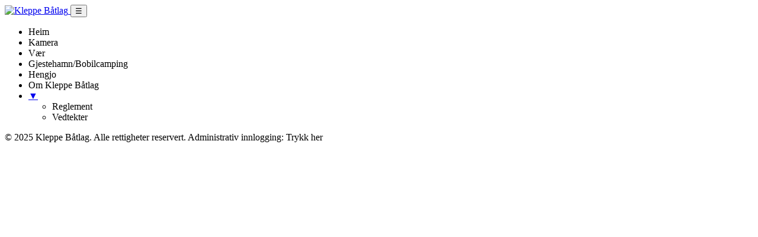

--- FILE ---
content_type: text/html; charset=UTF-8
request_url: http://www.kleppe-batlag.no/index.php/ct-menu-item-13/ct-menu-item-15/6-edgar-bjoroy
body_size: 1056
content:
<!DOCTYPE html>
<html lang="en">
<head>
    <meta charset="UTF-8">
    <meta name="viewport" content="width=device-width, initial-scale=1.0">
    <title>Kleppe Båtlag</title>
        <link rel="stylesheet" href="styles.css?t=1770154569">
    <!-- Quill Styles -->
    <link href="https://cdn.quilljs.com/1.3.6/quill.snow.css" rel="stylesheet">
</head>
<body>
    
<!-- Header Section -->
<header class="header-wrapper">
    <div class="header">
        
        <!-- Logo -->
        <a href="./">
            <img src="./images/KB.jpg" alt="Kleppe Båtlag">
        </a>
                <!-- Menu Toggle Button -->
        <button class="menu-toggle" onclick="toggleMenu()">☰</button>
        
       <!-- Navigation Bar -->
<nav>
    <ul class="nav-links">
        <li><a onClick="loadContent('home')">Heim</a></li>
        <li><a onclick="loadContent('kamera')">Kamera</a></li>
        <li><a onclick="loadContent('wx')">Vær</a></li>
        <li><a onclick="loadContent('gjestehamn-bobilcamping')">Gjestehamn/Bobilcamping</a></li>
        <li><a onclick="loadContent('hengjo')">Hengjo</a></li>
        <li><a onclick="loadContent('om')">Om Kleppe Båtlag</a></li>
        <li class="dropdown">
            <a href="javascript:void(0)">▼</a>
            <ul class="dropdown-menu">
                <li><a onclick="loadContent('reglement')">Reglement</a></li>
                <li><a onclick="loadContent('vedtekter')">Vedtekter</a></li>
            </ul>
        </li>
    </ul>
</nav>
</header>

<!-- Main Content -->
<div class="main-wrapper">
    <main id="dynamic-content">
    </main>
</div>

<!-- Modal -->
<div id="loginModal" class="modal" style="display:none;">
    <div class="modal-content">
        <span class="close" onclick="toggleModal()">&times;</span>
        <h2>Login</h2>
        <form id="loginForm" method="POST" action="login.php">
            <label for="username">Username:</label>
            <input type="text" id="username" name="username" required><br><br>
            <label for="password">Password:</label>
            <input type="password" id="password" name="password" required><br><br>
            <button type="submit" class="primary-btn">Login</button>
        </form>
    </div>
</div>

<!-- Footer -->
<footer>
    <p>&copy; 2025 Kleppe Båtlag. Alle rettigheter reservert. Administrativ innlogging: 
        <span class="primary-btn" onclick="toggleModal()">Trykk her</span>
    </p>
</footer>
    <!-- Quill Script -->
    <script src="https://cdn.quilljs.com/1.3.6/quill.min.js"></script>
    <script src="script.js?t=1770154569" defer></script>
</body>
</html>


--- FILE ---
content_type: text/html; charset=UTF-8
request_url: http://www.kleppe-batlag.no/index.php/ct-menu-item-13/ct-menu-item-15/styles.css?t=1770154569
body_size: 1056
content:
<!DOCTYPE html>
<html lang="en">
<head>
    <meta charset="UTF-8">
    <meta name="viewport" content="width=device-width, initial-scale=1.0">
    <title>Kleppe Båtlag</title>
        <link rel="stylesheet" href="styles.css?t=1770154569">
    <!-- Quill Styles -->
    <link href="https://cdn.quilljs.com/1.3.6/quill.snow.css" rel="stylesheet">
</head>
<body>
    
<!-- Header Section -->
<header class="header-wrapper">
    <div class="header">
        
        <!-- Logo -->
        <a href="./">
            <img src="./images/KB.jpg" alt="Kleppe Båtlag">
        </a>
                <!-- Menu Toggle Button -->
        <button class="menu-toggle" onclick="toggleMenu()">☰</button>
        
       <!-- Navigation Bar -->
<nav>
    <ul class="nav-links">
        <li><a onClick="loadContent('home')">Heim</a></li>
        <li><a onclick="loadContent('kamera')">Kamera</a></li>
        <li><a onclick="loadContent('wx')">Vær</a></li>
        <li><a onclick="loadContent('gjestehamn-bobilcamping')">Gjestehamn/Bobilcamping</a></li>
        <li><a onclick="loadContent('hengjo')">Hengjo</a></li>
        <li><a onclick="loadContent('om')">Om Kleppe Båtlag</a></li>
        <li class="dropdown">
            <a href="javascript:void(0)">▼</a>
            <ul class="dropdown-menu">
                <li><a onclick="loadContent('reglement')">Reglement</a></li>
                <li><a onclick="loadContent('vedtekter')">Vedtekter</a></li>
            </ul>
        </li>
    </ul>
</nav>
</header>

<!-- Main Content -->
<div class="main-wrapper">
    <main id="dynamic-content">
    </main>
</div>

<!-- Modal -->
<div id="loginModal" class="modal" style="display:none;">
    <div class="modal-content">
        <span class="close" onclick="toggleModal()">&times;</span>
        <h2>Login</h2>
        <form id="loginForm" method="POST" action="login.php">
            <label for="username">Username:</label>
            <input type="text" id="username" name="username" required><br><br>
            <label for="password">Password:</label>
            <input type="password" id="password" name="password" required><br><br>
            <button type="submit" class="primary-btn">Login</button>
        </form>
    </div>
</div>

<!-- Footer -->
<footer>
    <p>&copy; 2025 Kleppe Båtlag. Alle rettigheter reservert. Administrativ innlogging: 
        <span class="primary-btn" onclick="toggleModal()">Trykk her</span>
    </p>
</footer>
    <!-- Quill Script -->
    <script src="https://cdn.quilljs.com/1.3.6/quill.min.js"></script>
    <script src="script.js?t=1770154569" defer></script>
</body>
</html>


--- FILE ---
content_type: text/html; charset=UTF-8
request_url: http://www.kleppe-batlag.no/index.php/ct-menu-item-13/ct-menu-item-15/script.js?t=1770154569
body_size: 1054
content:
<!DOCTYPE html>
<html lang="en">
<head>
    <meta charset="UTF-8">
    <meta name="viewport" content="width=device-width, initial-scale=1.0">
    <title>Kleppe Båtlag</title>
        <link rel="stylesheet" href="styles.css?t=1770154570">
    <!-- Quill Styles -->
    <link href="https://cdn.quilljs.com/1.3.6/quill.snow.css" rel="stylesheet">
</head>
<body>
    
<!-- Header Section -->
<header class="header-wrapper">
    <div class="header">
        
        <!-- Logo -->
        <a href="./">
            <img src="./images/KB.jpg" alt="Kleppe Båtlag">
        </a>
                <!-- Menu Toggle Button -->
        <button class="menu-toggle" onclick="toggleMenu()">☰</button>
        
       <!-- Navigation Bar -->
<nav>
    <ul class="nav-links">
        <li><a onClick="loadContent('home')">Heim</a></li>
        <li><a onclick="loadContent('kamera')">Kamera</a></li>
        <li><a onclick="loadContent('wx')">Vær</a></li>
        <li><a onclick="loadContent('gjestehamn-bobilcamping')">Gjestehamn/Bobilcamping</a></li>
        <li><a onclick="loadContent('hengjo')">Hengjo</a></li>
        <li><a onclick="loadContent('om')">Om Kleppe Båtlag</a></li>
        <li class="dropdown">
            <a href="javascript:void(0)">▼</a>
            <ul class="dropdown-menu">
                <li><a onclick="loadContent('reglement')">Reglement</a></li>
                <li><a onclick="loadContent('vedtekter')">Vedtekter</a></li>
            </ul>
        </li>
    </ul>
</nav>
</header>

<!-- Main Content -->
<div class="main-wrapper">
    <main id="dynamic-content">
    </main>
</div>

<!-- Modal -->
<div id="loginModal" class="modal" style="display:none;">
    <div class="modal-content">
        <span class="close" onclick="toggleModal()">&times;</span>
        <h2>Login</h2>
        <form id="loginForm" method="POST" action="login.php">
            <label for="username">Username:</label>
            <input type="text" id="username" name="username" required><br><br>
            <label for="password">Password:</label>
            <input type="password" id="password" name="password" required><br><br>
            <button type="submit" class="primary-btn">Login</button>
        </form>
    </div>
</div>

<!-- Footer -->
<footer>
    <p>&copy; 2025 Kleppe Båtlag. Alle rettigheter reservert. Administrativ innlogging: 
        <span class="primary-btn" onclick="toggleModal()">Trykk her</span>
    </p>
</footer>
    <!-- Quill Script -->
    <script src="https://cdn.quilljs.com/1.3.6/quill.min.js"></script>
    <script src="script.js?t=1770154570" defer></script>
</body>
</html>
